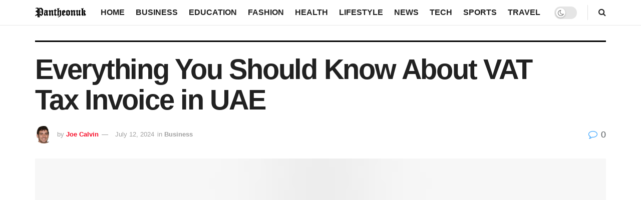

--- FILE ---
content_type: text/html; charset=UTF-8
request_url: https://pantheonuk.org/everything-you-should-know-about-vat-tax-invoice-in-uae/
body_size: 20479
content:
<!doctype html>
<!--[if lt IE 7]><html class="no-js lt-ie9 lt-ie8 lt-ie7" lang="en-US" prefix="og: https://ogp.me/ns#"> <![endif]-->
<!--[if IE 7]><html class="no-js lt-ie9 lt-ie8" lang="en-US" prefix="og: https://ogp.me/ns#"> <![endif]-->
<!--[if IE 8]><html class="no-js lt-ie9" lang="en-US" prefix="og: https://ogp.me/ns#"> <![endif]-->
<!--[if IE 9]><html class="no-js lt-ie10" lang="en-US" prefix="og: https://ogp.me/ns#"> <![endif]-->
<!--[if gt IE 8]><!--><html class="no-js" lang="en-US" prefix="og: https://ogp.me/ns#"> <!--<![endif]--><head><script data-no-optimize="1">var litespeed_docref=sessionStorage.getItem("litespeed_docref");litespeed_docref&&(Object.defineProperty(document,"referrer",{get:function(){return litespeed_docref}}),sessionStorage.removeItem("litespeed_docref"));</script> <meta http-equiv="Content-Type" content="text/html; charset=UTF-8" /><meta name='viewport' content='width=device-width, initial-scale=1, user-scalable=yes' /><link rel="profile" href="http://gmpg.org/xfn/11" /><link rel="pingback" href="https://pantheonuk.org/xmlrpc.php" /><meta property="og:type" content="article"><meta property="og:title" content="Everything You Should Know About VAT Tax Invoice in UAE"><meta property="og:site_name" content="Pantheonuk.org"><meta property="og:description" content="Value-added tax is, to date, a complicated and complex system for the general public and business organizations in the United"><meta property="og:url" content="https://pantheonuk.org/everything-you-should-know-about-vat-tax-invoice-in-uae/"><meta property="og:locale" content="en_US"><meta property="og:image" content="https://pantheonuk.org/wp-content/uploads/2021/07/VAT-Tax.jpg"><meta property="og:image:height" content="400"><meta property="og:image:width" content="600"><meta property="article:published_time" content="2021-07-19T09:34:38+00:00"><meta property="article:modified_time" content="2024-07-12T15:33:07+00:00"><meta property="article:author" content="https://www.facebook.com/pranesh.ajit.5/"><meta property="article:section" content="Business"><meta name="twitter:card" content="summary_large_image"><meta name="twitter:title" content="Everything You Should Know About VAT Tax Invoice in UAE"><meta name="twitter:description" content="Value-added tax is, to date, a complicated and complex system for the general public and business organizations in the United"><meta name="twitter:url" content="https://pantheonuk.org/everything-you-should-know-about-vat-tax-invoice-in-uae/"><meta name="twitter:site" content="https://pantheonuk.org/"><meta name="twitter:image:src" content="https://pantheonuk.org/wp-content/uploads/2021/07/VAT-Tax.jpg"><meta name="twitter:image:width" content="600"><meta name="twitter:image:height" content="400"> <script type="litespeed/javascript">var jnews_ajax_url='/?ajax-request=jnews'</script> <script type="litespeed/javascript">window.jnews=window.jnews||{},window.jnews.library=window.jnews.library||{},window.jnews.library=function(){"use strict";var e=this;e.win=window,e.doc=document,e.noop=function(){},e.globalBody=e.doc.getElementsByTagName("body")[0],e.globalBody=e.globalBody?e.globalBody:e.doc,e.win.jnewsDataStorage=e.win.jnewsDataStorage||{_storage:new WeakMap,put:function(e,t,n){this._storage.has(e)||this._storage.set(e,new Map),this._storage.get(e).set(t,n)},get:function(e,t){return this._storage.get(e).get(t)},has:function(e,t){return this._storage.has(e)&&this._storage.get(e).has(t)},remove:function(e,t){var n=this._storage.get(e).delete(t);return 0===!this._storage.get(e).size&&this._storage.delete(e),n}},e.windowWidth=function(){return e.win.innerWidth||e.docEl.clientWidth||e.globalBody.clientWidth},e.windowHeight=function(){return e.win.innerHeight||e.docEl.clientHeight||e.globalBody.clientHeight},e.requestAnimationFrame=e.win.requestAnimationFrame||e.win.webkitRequestAnimationFrame||e.win.mozRequestAnimationFrame||e.win.msRequestAnimationFrame||window.oRequestAnimationFrame||function(e){return setTimeout(e,1e3/60)},e.cancelAnimationFrame=e.win.cancelAnimationFrame||e.win.webkitCancelAnimationFrame||e.win.webkitCancelRequestAnimationFrame||e.win.mozCancelAnimationFrame||e.win.msCancelRequestAnimationFrame||e.win.oCancelRequestAnimationFrame||function(e){clearTimeout(e)},e.classListSupport="classList"in document.createElement("_"),e.hasClass=e.classListSupport?function(e,t){return e.classList.contains(t)}:function(e,t){return e.className.indexOf(t)>=0},e.addClass=e.classListSupport?function(t,n){e.hasClass(t,n)||t.classList.add(n)}:function(t,n){e.hasClass(t,n)||(t.className+=" "+n)},e.removeClass=e.classListSupport?function(t,n){e.hasClass(t,n)&&t.classList.remove(n)}:function(t,n){e.hasClass(t,n)&&(t.className=t.className.replace(n,""))},e.objKeys=function(e){var t=[];for(var n in e)Object.prototype.hasOwnProperty.call(e,n)&&t.push(n);return t},e.isObjectSame=function(e,t){var n=!0;return JSON.stringify(e)!==JSON.stringify(t)&&(n=!1),n},e.extend=function(){for(var e,t,n,o=arguments[0]||{},i=1,a=arguments.length;i<a;i++)if(null!==(e=arguments[i]))for(t in e)o!==(n=e[t])&&void 0!==n&&(o[t]=n);return o},e.dataStorage=e.win.jnewsDataStorage,e.isVisible=function(e){return 0!==e.offsetWidth&&0!==e.offsetHeight||e.getBoundingClientRect().length},e.getHeight=function(e){return e.offsetHeight||e.clientHeight||e.getBoundingClientRect().height},e.getWidth=function(e){return e.offsetWidth||e.clientWidth||e.getBoundingClientRect().width},e.supportsPassive=!1;try{var t=Object.defineProperty({},"passive",{get:function(){e.supportsPassive=!0}});"createEvent"in e.doc?e.win.addEventListener("test",null,t):"fireEvent"in e.doc&&e.win.attachEvent("test",null)}catch(e){}e.passiveOption=!!e.supportsPassive&&{passive:!0},e.setStorage=function(e,t){e="jnews-"+e;var n={expired:Math.floor(((new Date).getTime()+432e5)/1e3)};t=Object.assign(n,t);localStorage.setItem(e,JSON.stringify(t))},e.getStorage=function(e){e="jnews-"+e;var t=localStorage.getItem(e);return null!==t&&0<t.length?JSON.parse(localStorage.getItem(e)):{}},e.expiredStorage=function(){var t,n="jnews-";for(var o in localStorage)o.indexOf(n)>-1&&"undefined"!==(t=e.getStorage(o.replace(n,""))).expired&&t.expired<Math.floor((new Date).getTime()/1e3)&&localStorage.removeItem(o)},e.addEvents=function(t,n,o){for(var i in n){var a=["touchstart","touchmove"].indexOf(i)>=0&&!o&&e.passiveOption;"createEvent"in e.doc?t.addEventListener(i,n[i],a):"fireEvent"in e.doc&&t.attachEvent("on"+i,n[i])}},e.removeEvents=function(t,n){for(var o in n)"createEvent"in e.doc?t.removeEventListener(o,n[o]):"fireEvent"in e.doc&&t.detachEvent("on"+o,n[o])},e.triggerEvents=function(t,n,o){var i;o=o||{detail:null};return"createEvent"in e.doc?(!(i=e.doc.createEvent("CustomEvent")||new CustomEvent(n)).initCustomEvent||i.initCustomEvent(n,!0,!1,o),void t.dispatchEvent(i)):"fireEvent"in e.doc?((i=e.doc.createEventObject()).eventType=n,void t.fireEvent("on"+i.eventType,i)):void 0},e.getParents=function(t,n){void 0===n&&(n=e.doc);for(var o=[],i=t.parentNode,a=!1;!a;)if(i){var r=i;r.querySelectorAll(n).length?a=!0:(o.push(r),i=r.parentNode)}else o=[],a=!0;return o},e.forEach=function(e,t,n){for(var o=0,i=e.length;o<i;o++)t.call(n,e[o],o)},e.getText=function(e){return e.innerText||e.textContent},e.setText=function(e,t){var n="object"==typeof t?t.innerText||t.textContent:t;e.innerText&&(e.innerText=n),e.textContent&&(e.textContent=n)},e.httpBuildQuery=function(t){return e.objKeys(t).reduce(function t(n){var o=arguments.length>1&&void 0!==arguments[1]?arguments[1]:null;return function(i,a){var r=n[a];a=encodeURIComponent(a);var s=o?"".concat(o,"[").concat(a,"]"):a;return null==r||"function"==typeof r?(i.push("".concat(s,"=")),i):["number","boolean","string"].includes(typeof r)?(i.push("".concat(s,"=").concat(encodeURIComponent(r))),i):(i.push(e.objKeys(r).reduce(t(r,s),[]).join("&")),i)}}(t),[]).join("&")},e.get=function(t,n,o,i){return o="function"==typeof o?o:e.noop,e.ajax("GET",t,n,o,i)},e.post=function(t,n,o,i){return o="function"==typeof o?o:e.noop,e.ajax("POST",t,n,o,i)},e.ajax=function(t,n,o,i,a){var r=new XMLHttpRequest,s=n,c=e.httpBuildQuery(o);if(t=-1!=["GET","POST"].indexOf(t)?t:"GET",r.open(t,s+("GET"==t?"?"+c:""),!0),"POST"==t&&r.setRequestHeader("Content-type","application/x-www-form-urlencoded"),r.setRequestHeader("X-Requested-With","XMLHttpRequest"),r.onreadystatechange=function(){4===r.readyState&&200<=r.status&&300>r.status&&"function"==typeof i&&i.call(void 0,r.response)},void 0!==a&&!a){return{xhr:r,send:function(){r.send("POST"==t?c:null)}}}return r.send("POST"==t?c:null),{xhr:r}},e.scrollTo=function(t,n,o){function i(e,t,n){this.start=this.position(),this.change=e-this.start,this.currentTime=0,this.increment=20,this.duration=void 0===n?500:n,this.callback=t,this.finish=!1,this.animateScroll()}return Math.easeInOutQuad=function(e,t,n,o){return(e/=o/2)<1?n/2*e*e+t:-n/2*(--e*(e-2)-1)+t},i.prototype.stop=function(){this.finish=!0},i.prototype.move=function(t){e.doc.documentElement.scrollTop=t,e.globalBody.parentNode.scrollTop=t,e.globalBody.scrollTop=t},i.prototype.position=function(){return e.doc.documentElement.scrollTop||e.globalBody.parentNode.scrollTop||e.globalBody.scrollTop},i.prototype.animateScroll=function(){this.currentTime+=this.increment;var t=Math.easeInOutQuad(this.currentTime,this.start,this.change,this.duration);this.move(t),this.currentTime<this.duration&&!this.finish?e.requestAnimationFrame.call(e.win,this.animateScroll.bind(this)):this.callback&&"function"==typeof this.callback&&this.callback()},new i(t,n,o)},e.unwrap=function(t){var n,o=t;e.forEach(t,(function(e,t){n?n+=e:n=e})),o.replaceWith(n)},e.performance={start:function(e){performance.mark(e+"Start")},stop:function(e){performance.mark(e+"End"),performance.measure(e,e+"Start",e+"End")}},e.fps=function(){var t=0,n=0,o=0;!function(){var i=t=0,a=0,r=0,s=document.getElementById("fpsTable"),c=function(t){void 0===document.getElementsByTagName("body")[0]?e.requestAnimationFrame.call(e.win,(function(){c(t)})):document.getElementsByTagName("body")[0].appendChild(t)};null===s&&((s=document.createElement("div")).style.position="fixed",s.style.top="120px",s.style.left="10px",s.style.width="100px",s.style.height="20px",s.style.border="1px solid black",s.style.fontSize="11px",s.style.zIndex="100000",s.style.backgroundColor="white",s.id="fpsTable",c(s));var l=function(){o++,n=Date.now(),(a=(o/(r=(n-t)/1e3)).toPrecision(2))!=i&&(i=a,s.innerHTML=i+"fps"),1<r&&(t=n,o=0),e.requestAnimationFrame.call(e.win,l)};l()}()},e.instr=function(e,t){for(var n=0;n<t.length;n++)if(-1!==e.toLowerCase().indexOf(t[n].toLowerCase()))return!0},e.winLoad=function(t,n){function o(o){if("complete"===e.doc.readyState||"interactive"===e.doc.readyState)return!o||n?setTimeout(t,n||1):t(o),1}o()||e.addEvents(e.win,{load:o})},e.docReady=function(t,n){function o(o){if("complete"===e.doc.readyState||"interactive"===e.doc.readyState)return!o||n?setTimeout(t,n||1):t(o),1}o()||e.addEvents(e.doc,{DOMContentLiteSpeedLoaded:o})},e.fireOnce=function(){e.docReady((function(){e.assets=e.assets||[],e.assets.length&&(e.boot(),e.load_assets())}),50)},e.boot=function(){e.length&&e.doc.querySelectorAll("style[media]").forEach((function(e){"not all"==e.getAttribute("media")&&e.removeAttribute("media")}))},e.create_js=function(t,n){var o=e.doc.createElement("script");switch(o.setAttribute("src",t),n){case"defer":o.setAttribute("defer",!0);break;case"async":o.setAttribute("async",!0);break;case"deferasync":o.setAttribute("defer",!0),o.setAttribute("async",!0)}e.globalBody.appendChild(o)},e.load_assets=function(){"object"==typeof e.assets&&e.forEach(e.assets.slice(0),(function(t,n){var o="";t.defer&&(o+="defer"),t.async&&(o+="async"),e.create_js(t.url,o);var i=e.assets.indexOf(t);i>-1&&e.assets.splice(i,1)})),e.assets=jnewsoption.au_scripts=window.jnewsads=[]},e.setCookie=function(e,t,n){var o="";if(n){var i=new Date;i.setTime(i.getTime()+24*n*60*60*1e3),o="; expires="+i.toUTCString()}document.cookie=e+"="+(t||"")+o+"; path=/"},e.getCookie=function(e){for(var t=e+"=",n=document.cookie.split(";"),o=0;o<n.length;o++){for(var i=n[o];" "==i.charAt(0);)i=i.substring(1,i.length);if(0==i.indexOf(t))return i.substring(t.length,i.length)}return null},e.eraseCookie=function(e){document.cookie=e+"=; Path=/; Expires=Thu, 01 Jan 1970 00:00:01 GMT;"},e.docReady((function(){e.globalBody=e.globalBody==e.doc?e.doc.getElementsByTagName("body")[0]:e.globalBody,e.globalBody=e.globalBody?e.globalBody:e.doc})),e.winLoad((function(){e.winLoad((function(){var t=!1;if(void 0!==window.jnewsadmin)if(void 0!==window.file_version_checker){var n=e.objKeys(window.file_version_checker);n.length?n.forEach((function(e){t||"10.0.4"===window.file_version_checker[e]||(t=!0)})):t=!0}else t=!0;t&&(window.jnewsHelper.getMessage(),window.jnewsHelper.getNotice())}),2500)}))},window.jnews.library=new window.jnews.library</script> <meta property="og:title" content="Everything You Should Know About VAT Tax Invoice in UAE"/><meta property="og:description" content="Value-added tax is, to date, a complicated and complex system for the general public and business organizations in the United Arab Emirates. The individuals do "/><meta property="og:url" content="/everything-you-should-know-about-vat-tax-invoice-in-uae/"/><meta property="og:image" content="https://pantheonuk.org/wp-content/uploads/2021/07/VAT-Tax.jpg"/><meta property="og:image:width" content="600" /><meta property="og:image:height" content="400" /><meta property="og:type" content="article"/><meta property="og:article:published_time" content="2021-07-19 09:34:38"/><meta property="og:article:modified_time" content="2024-07-12 15:33:07"/><meta name="twitter:card" content="summary"><meta name="twitter:title" content="Everything You Should Know About VAT Tax Invoice in UAE"/><meta name="twitter:description" content="Value-added tax is, to date, a complicated and complex system for the general public and business organizations in the United Arab Emirates. The individuals do "/><meta name="twitter:image" content="https://pantheonuk.org/wp-content/uploads/2021/07/VAT-Tax.jpg"/><meta name="author" content="Joe Calvin"/><title>Everything You Should Know About VAT Tax Invoice in UAE – Pantheonuk.org</title><meta name="description" content="Value-added tax is, to date, a complicated and complex system for the general public and business organizations in the United Arab Emirates. The individuals"/><meta name="robots" content="follow, index, max-snippet:-1, max-video-preview:-1, max-image-preview:large"/><link rel="canonical" href="https://pantheonuk.org/everything-you-should-know-about-vat-tax-invoice-in-uae/" /><meta property="og:locale" content="en_US" /><meta property="og:type" content="article" /><meta property="og:title" content="Everything You Should Know About VAT Tax Invoice in UAE – Pantheonuk.org" /><meta property="og:description" content="Value-added tax is, to date, a complicated and complex system for the general public and business organizations in the United Arab Emirates. The individuals" /><meta property="og:url" content="https://pantheonuk.org/everything-you-should-know-about-vat-tax-invoice-in-uae/" /><meta property="og:site_name" content="Pantheonuk.org" /><meta property="article:author" content="https://www.facebook.com/pranesh.ajit.5/" /><meta property="article:section" content="Business" /><meta property="og:updated_time" content="2024-07-12T15:33:07+00:00" /><meta property="og:image" content="https://pantheonuk.org/wp-content/uploads/2021/07/VAT-Tax.jpg" /><meta property="og:image:secure_url" content="https://pantheonuk.org/wp-content/uploads/2021/07/VAT-Tax.jpg" /><meta property="og:image:width" content="600" /><meta property="og:image:height" content="400" /><meta property="og:image:alt" content="Everything You Should Know About VAT Tax Invoice in UAE" /><meta property="og:image:type" content="image/jpeg" /><meta property="article:published_time" content="2021-07-19T09:34:38+00:00" /><meta property="article:modified_time" content="2024-07-12T15:33:07+00:00" /><meta name="twitter:card" content="summary_large_image" /><meta name="twitter:title" content="Everything You Should Know About VAT Tax Invoice in UAE – Pantheonuk.org" /><meta name="twitter:description" content="Value-added tax is, to date, a complicated and complex system for the general public and business organizations in the United Arab Emirates. The individuals" /><meta name="twitter:image" content="https://pantheonuk.org/wp-content/uploads/2021/07/VAT-Tax.jpg" /><meta name="twitter:label1" content="Written by" /><meta name="twitter:data1" content="Joe Calvin" /><meta name="twitter:label2" content="Time to read" /><meta name="twitter:data2" content="4 minutes" /> <script type="application/ld+json" class="rank-math-schema-pro">{"@context":"https://schema.org","@graph":[{"@type":["Organization","Person"],"@id":"https://pantheonuk.org/#person","name":"Pantheonuk.org","url":"https://pantheonuk.org"},{"@type":"WebSite","@id":"https://pantheonuk.org/#website","url":"https://pantheonuk.org","name":"Pantheonuk.org","publisher":{"@id":"https://pantheonuk.org/#person"},"inLanguage":"en-US"},{"@type":"ImageObject","@id":"https://pantheonuk.org/wp-content/uploads/2021/07/VAT-Tax.jpg","url":"https://pantheonuk.org/wp-content/uploads/2021/07/VAT-Tax.jpg","width":"600","height":"400","inLanguage":"en-US"},{"@type":"WebPage","@id":"https://pantheonuk.org/everything-you-should-know-about-vat-tax-invoice-in-uae/#webpage","url":"https://pantheonuk.org/everything-you-should-know-about-vat-tax-invoice-in-uae/","name":"Everything You Should Know About VAT Tax Invoice in UAE \u2013 Pantheonuk.org","datePublished":"2021-07-19T09:34:38+00:00","dateModified":"2024-07-12T15:33:07+00:00","isPartOf":{"@id":"https://pantheonuk.org/#website"},"primaryImageOfPage":{"@id":"https://pantheonuk.org/wp-content/uploads/2021/07/VAT-Tax.jpg"},"inLanguage":"en-US"},{"@type":"Person","@id":"https://pantheonuk.org/author/praneshbalaji/","name":"Joe Calvin","url":"https://pantheonuk.org/author/praneshbalaji/","image":{"@type":"ImageObject","@id":"https://pantheonuk.org/wp-content/litespeed/avatar/6aec6e7b5c053d67cb612fea675bcf6d.jpg?ver=1768744578","url":"https://pantheonuk.org/wp-content/litespeed/avatar/6aec6e7b5c053d67cb612fea675bcf6d.jpg?ver=1768744578","caption":"Joe Calvin","inLanguage":"en-US"},"sameAs":["https://pantheonuk.org/","https://www.facebook.com/pranesh.ajit.5/"]},{"@type":"BlogPosting","headline":"Everything You Should Know About VAT Tax Invoice in UAE \u2013 Pantheonuk.org","datePublished":"2021-07-19T09:34:38+00:00","dateModified":"2024-07-12T15:33:07+00:00","articleSection":"Business","author":{"@id":"https://pantheonuk.org/author/praneshbalaji/","name":"Joe Calvin"},"publisher":{"@id":"https://pantheonuk.org/#person"},"description":"Value-added tax is, to date, a complicated and complex system for the general public and business organizations in the United Arab Emirates. The individuals","name":"Everything You Should Know About VAT Tax Invoice in UAE \u2013 Pantheonuk.org","@id":"https://pantheonuk.org/everything-you-should-know-about-vat-tax-invoice-in-uae/#richSnippet","isPartOf":{"@id":"https://pantheonuk.org/everything-you-should-know-about-vat-tax-invoice-in-uae/#webpage"},"image":{"@id":"https://pantheonuk.org/wp-content/uploads/2021/07/VAT-Tax.jpg"},"inLanguage":"en-US","mainEntityOfPage":{"@id":"https://pantheonuk.org/everything-you-should-know-about-vat-tax-invoice-in-uae/#webpage"}}]}</script> <link rel='dns-prefetch' href='//fonts.googleapis.com' /><link rel='preconnect' href='https://fonts.gstatic.com' /><link rel="alternate" type="application/rss+xml" title="Pantheonuk.org &raquo; Feed" href="https://pantheonuk.org/feed/" /><link rel="alternate" title="oEmbed (JSON)" type="application/json+oembed" href="https://pantheonuk.org/wp-json/oembed/1.0/embed?url=https%3A%2F%2Fpantheonuk.org%2Feverything-you-should-know-about-vat-tax-invoice-in-uae%2F" /><link rel="alternate" title="oEmbed (XML)" type="text/xml+oembed" href="https://pantheonuk.org/wp-json/oembed/1.0/embed?url=https%3A%2F%2Fpantheonuk.org%2Feverything-you-should-know-about-vat-tax-invoice-in-uae%2F&#038;format=xml" /><link data-optimized="2" rel="stylesheet" href="https://pantheonuk.org/wp-content/litespeed/css/d68bd3d1688a2c2649c5c9436c4522c2.css?ver=69992" /> <script type="litespeed/javascript" data-src="https://pantheonuk.org/wp-includes/js/jquery/jquery.min.js" id="jquery-core-js"></script> <script></script><link rel="https://api.w.org/" href="https://pantheonuk.org/wp-json/" /><link rel="alternate" title="JSON" type="application/json" href="https://pantheonuk.org/wp-json/wp/v2/posts/8312" /><link rel="EditURI" type="application/rsd+xml" title="RSD" href="https://pantheonuk.org/xmlrpc.php?rsd" /><meta name="generator" content="WordPress 6.9" /><link rel='shortlink' href='https://pantheonuk.org/?p=8312' /><link rel="preload" as="image" href="https://pantheonuk.org/wp-content/uploads/2025/10/pexels-pixabay-267614.jpg" fetchpriority="high"><meta name="generator" content="Powered by WPBakery Page Builder - drag and drop page builder for WordPress."/><link rel="icon" href="https://pantheonuk.org/wp-content/uploads/2022/08/cropped-Pantheonuk-1-32x32.png" sizes="32x32" /><link rel="icon" href="https://pantheonuk.org/wp-content/uploads/2022/08/cropped-Pantheonuk-1-192x192.png" sizes="192x192" /><link rel="apple-touch-icon" href="https://pantheonuk.org/wp-content/uploads/2022/08/cropped-Pantheonuk-1-180x180.png" /><meta name="msapplication-TileImage" content="https://pantheonuk.org/wp-content/uploads/2022/08/cropped-Pantheonuk-1-270x270.png" />
<noscript><style>.wpb_animate_when_almost_visible { opacity: 1; }</style></noscript></head><body class="wp-singular post-template-default single single-post postid-8312 single-format-standard wp-embed-responsive wp-theme-jnews jeg_toggle_light jeg_single_tpl_3 jnews jsc_normal wpb-js-composer js-comp-ver-7.8 vc_responsive"><div class="jeg_ad jeg_ad_top jnews_header_top_ads"><div class='ads-wrapper  '></div></div><div class="jeg_viewport"><div class="jeg_header_wrapper"><div class="jeg_header_instagram_wrapper"></div><div class="jeg_header normal"><div class="jeg_bottombar jeg_navbar jeg_container jeg_navbar_wrapper  jeg_navbar_normal"><div class="container"><div class="jeg_nav_row"><div class="jeg_nav_col jeg_nav_left jeg_nav_grow"><div class="item_wrap jeg_nav_alignleft"><div class="jeg_nav_item jeg_logo jeg_desktop_logo"><div class="site-title">
<a href="https://pantheonuk.org/" aria-label="Visit Homepage" style="padding: 0px 0px 0px 0px;">
<img data-lazyloaded="1" src="[data-uri]" class='jeg_logo_img' data-src="https://pantheonuk.org/wp-content/uploads/2022/06/Pantheonuk.png"  alt="pantheonuk"data-light-src="https://pantheonuk.org/wp-content/uploads/2022/06/Pantheonuk.png" data-light-srcset="https://pantheonuk.org/wp-content/uploads/2022/06/Pantheonuk.png 1x,  2x" data-dark-src="https://pantheonuk.org/wp-content/uploads/2022/06/Pantheonuk.png" data-dark-srcset="https://pantheonuk.org/wp-content/uploads/2022/06/Pantheonuk.png 1x, https://pantheonuk.org/wp-content/uploads/2022/08/logo_dark@2x.png 2x"width="185" height="45">			</a></div></div></div></div><div class="jeg_nav_col jeg_nav_center jeg_nav_normal"><div class="item_wrap jeg_nav_aligncenter"><div class="jeg_nav_item jeg_main_menu_wrapper"><div class="jeg_mainmenu_wrap"><ul class="jeg_menu jeg_main_menu jeg_menu_style_1" data-animation="animate"><li id="menu-item-19404" class="menu-item menu-item-type-custom menu-item-object-custom menu-item-home menu-item-19404 bgnav" data-item-row="default" ><a href="https://pantheonuk.org/">Home</a></li><li id="menu-item-253" class="menu-item menu-item-type-taxonomy menu-item-object-category current-post-ancestor current-menu-parent current-post-parent menu-item-253 bgnav" data-item-row="default" ><a href="https://pantheonuk.org/category/business/">Business</a></li><li id="menu-item-254" class="menu-item menu-item-type-taxonomy menu-item-object-category menu-item-254 bgnav" data-item-row="default" ><a href="https://pantheonuk.org/category/education/">Education</a></li><li id="menu-item-255" class="menu-item menu-item-type-taxonomy menu-item-object-category menu-item-255 bgnav" data-item-row="default" ><a href="https://pantheonuk.org/category/fashion/">Fashion</a></li><li id="menu-item-257" class="menu-item menu-item-type-taxonomy menu-item-object-category menu-item-257 bgnav" data-item-row="default" ><a href="https://pantheonuk.org/category/health/">Health</a></li><li id="menu-item-260" class="menu-item menu-item-type-taxonomy menu-item-object-category menu-item-260 bgnav" data-item-row="default" ><a href="https://pantheonuk.org/category/lifestyle/">Lifestyle</a></li><li id="menu-item-261" class="menu-item menu-item-type-taxonomy menu-item-object-category menu-item-261 bgnav" data-item-row="default" ><a href="https://pantheonuk.org/category/news/">News</a></li><li id="menu-item-264" class="menu-item menu-item-type-taxonomy menu-item-object-category menu-item-264 bgnav" data-item-row="default" ><a href="https://pantheonuk.org/category/tech/">Tech</a></li><li id="menu-item-68505" class="menu-item menu-item-type-taxonomy menu-item-object-category menu-item-68505 bgnav" data-item-row="default" ><a href="https://pantheonuk.org/category/sports/">Sports</a></li><li id="menu-item-265" class="menu-item menu-item-type-taxonomy menu-item-object-category menu-item-265 bgnav" data-item-row="default" ><a href="https://pantheonuk.org/category/travel/">Travel</a></li></ul></div></div></div></div><div class="jeg_nav_col jeg_nav_right jeg_nav_grow"><div class="item_wrap jeg_nav_alignright"><div class="jeg_nav_item jeg_dark_mode">
<label class="dark_mode_switch">
<input aria-label="Dark mode toogle" type="checkbox" class="jeg_dark_mode_toggle" >
<span class="slider round"></span>
</label></div><div class="jeg_separator separator5"></div><div class="jeg_nav_item jeg_search_wrapper search_icon jeg_search_popup_expand">
<a href="#" class="jeg_search_toggle" aria-label="Search Button"><i class="fa fa-search"></i></a><form action="https://pantheonuk.org/" method="get" class="jeg_search_form" target="_top">
<input name="s" class="jeg_search_input" placeholder="Search..." type="text" value="" autocomplete="off">
<button aria-label="Search Button" type="submit" class="jeg_search_button btn"><i class="fa fa-search"></i></button></form><div class="jeg_search_result jeg_search_hide with_result"><div class="search-result-wrapper"></div><div class="search-link search-noresult">
No Result</div><div class="search-link search-all-button">
<i class="fa fa-search"></i> View All Result</div></div></div></div></div></div></div></div></div></div><div class="jeg_header_sticky"><div class="sticky_blankspace"></div><div class="jeg_header normal"><div class="jeg_container"><div data-mode="fixed" class="jeg_stickybar jeg_navbar jeg_navbar_wrapper jeg_navbar_normal jeg_navbar_shadow jeg_navbar_normal"><div class="container"><div class="jeg_nav_row"><div class="jeg_nav_col jeg_nav_left jeg_nav_grow"><div class="item_wrap jeg_nav_alignleft"><div class="jeg_nav_item jeg_logo"><div class="site-title">
<a href="https://pantheonuk.org/" aria-label="Visit Homepage">
<img data-lazyloaded="1" src="[data-uri]" class='jeg_logo_img' data-src="https://pantheonuk.org/wp-content/uploads/2022/08/Pantheonuk.png"  alt="Pantheonuk.org"data-light-src="https://pantheonuk.org/wp-content/uploads/2022/08/Pantheonuk.png" data-light-srcset="https://pantheonuk.org/wp-content/uploads/2022/08/Pantheonuk.png 1x,  2x" data-dark-src="https://pantheonuk.org/wp-content/uploads/2022/06/Pantheonuk.png" data-dark-srcset="https://pantheonuk.org/wp-content/uploads/2022/06/Pantheonuk.png 1x, https://pantheonuk.org/wp-content/uploads/2022/08/logo_dark@2x.png 2x"width="635" height="223">    	</a></div></div></div></div><div class="jeg_nav_col jeg_nav_center jeg_nav_normal"><div class="item_wrap jeg_nav_aligncenter"><div class="jeg_nav_item jeg_main_menu_wrapper"><div class="jeg_mainmenu_wrap"><ul class="jeg_menu jeg_main_menu jeg_menu_style_1" data-animation="animate"><li id="menu-item-19404" class="menu-item menu-item-type-custom menu-item-object-custom menu-item-home menu-item-19404 bgnav" data-item-row="default" ><a href="https://pantheonuk.org/">Home</a></li><li id="menu-item-253" class="menu-item menu-item-type-taxonomy menu-item-object-category current-post-ancestor current-menu-parent current-post-parent menu-item-253 bgnav" data-item-row="default" ><a href="https://pantheonuk.org/category/business/">Business</a></li><li id="menu-item-254" class="menu-item menu-item-type-taxonomy menu-item-object-category menu-item-254 bgnav" data-item-row="default" ><a href="https://pantheonuk.org/category/education/">Education</a></li><li id="menu-item-255" class="menu-item menu-item-type-taxonomy menu-item-object-category menu-item-255 bgnav" data-item-row="default" ><a href="https://pantheonuk.org/category/fashion/">Fashion</a></li><li id="menu-item-257" class="menu-item menu-item-type-taxonomy menu-item-object-category menu-item-257 bgnav" data-item-row="default" ><a href="https://pantheonuk.org/category/health/">Health</a></li><li id="menu-item-260" class="menu-item menu-item-type-taxonomy menu-item-object-category menu-item-260 bgnav" data-item-row="default" ><a href="https://pantheonuk.org/category/lifestyle/">Lifestyle</a></li><li id="menu-item-261" class="menu-item menu-item-type-taxonomy menu-item-object-category menu-item-261 bgnav" data-item-row="default" ><a href="https://pantheonuk.org/category/news/">News</a></li><li id="menu-item-264" class="menu-item menu-item-type-taxonomy menu-item-object-category menu-item-264 bgnav" data-item-row="default" ><a href="https://pantheonuk.org/category/tech/">Tech</a></li><li id="menu-item-68505" class="menu-item menu-item-type-taxonomy menu-item-object-category menu-item-68505 bgnav" data-item-row="default" ><a href="https://pantheonuk.org/category/sports/">Sports</a></li><li id="menu-item-265" class="menu-item menu-item-type-taxonomy menu-item-object-category menu-item-265 bgnav" data-item-row="default" ><a href="https://pantheonuk.org/category/travel/">Travel</a></li></ul></div></div></div></div><div class="jeg_nav_col jeg_nav_right jeg_nav_grow"><div class="item_wrap jeg_nav_alignright"><div class="jeg_separator separator5"></div><div class="jeg_nav_item jeg_search_wrapper search_icon jeg_search_popup_expand">
<a href="#" class="jeg_search_toggle" aria-label="Search Button"><i class="fa fa-search"></i></a><form action="https://pantheonuk.org/" method="get" class="jeg_search_form" target="_top">
<input name="s" class="jeg_search_input" placeholder="Search..." type="text" value="" autocomplete="off">
<button aria-label="Search Button" type="submit" class="jeg_search_button btn"><i class="fa fa-search"></i></button></form><div class="jeg_search_result jeg_search_hide with_result"><div class="search-result-wrapper"></div><div class="search-link search-noresult">
No Result</div><div class="search-link search-all-button">
<i class="fa fa-search"></i> View All Result</div></div></div></div></div></div></div></div></div></div></div><div class="jeg_navbar_mobile_wrapper"><div class="jeg_navbar_mobile" data-mode="fixed"><div class="jeg_mobile_bottombar jeg_mobile_midbar jeg_container normal"><div class="container"><div class="jeg_nav_row"><div class="jeg_nav_col jeg_nav_left jeg_nav_normal"><div class="item_wrap jeg_nav_alignleft"><div class="jeg_nav_item">
<a href="#" aria-label="Show Menu" class="toggle_btn jeg_mobile_toggle"><i class="fa fa-bars"></i></a></div></div></div><div class="jeg_nav_col jeg_nav_center jeg_nav_grow"><div class="item_wrap jeg_nav_aligncenter"><div class="jeg_nav_item jeg_mobile_logo"><div class="site-title">
<a href="https://pantheonuk.org/" aria-label="Visit Homepage">
<img data-lazyloaded="1" src="[data-uri]" class='jeg_logo_img' data-src="https://pantheonuk.org/wp-content/uploads/2022/08/Pantheonuk.png" data-srcset="https://pantheonuk.org/wp-content/uploads/2022/08/Pantheonuk.png 1x, https://pantheonuk.org/wp-content/uploads/2022/08/Pantheonuk.png 2x" alt="Pantheonuk.org"data-light-src="https://pantheonuk.org/wp-content/uploads/2022/08/Pantheonuk.png" data-light-srcset="https://pantheonuk.org/wp-content/uploads/2022/08/Pantheonuk.png 1x, https://pantheonuk.org/wp-content/uploads/2022/08/Pantheonuk.png 2x" data-dark-src="https://pantheonuk.org/wp-content/uploads/2022/08/logo_dark.png" data-dark-srcset="https://pantheonuk.org/wp-content/uploads/2022/08/logo_dark.png 1x, https://pantheonuk.org/wp-content/uploads/2022/08/logo_dark@2x.png 2x"width="635" height="223">			</a></div></div></div></div><div class="jeg_nav_col jeg_nav_right jeg_nav_normal"><div class="item_wrap jeg_nav_alignright"><div class="jeg_nav_item jeg_search_wrapper jeg_search_popup_expand">
<a href="#" aria-label="Search Button" class="jeg_search_toggle"><i class="fa fa-search"></i></a><form action="https://pantheonuk.org/" method="get" class="jeg_search_form" target="_top">
<input name="s" class="jeg_search_input" placeholder="Search..." type="text" value="" autocomplete="off">
<button aria-label="Search Button" type="submit" class="jeg_search_button btn"><i class="fa fa-search"></i></button></form><div class="jeg_search_result jeg_search_hide with_result"><div class="search-result-wrapper"></div><div class="search-link search-noresult">
No Result</div><div class="search-link search-all-button">
<i class="fa fa-search"></i> View All Result</div></div></div></div></div></div></div></div></div><div class="sticky_blankspace" style="height: 60px;"></div></div><div class="jeg_ad jeg_ad_top jnews_header_bottom_ads"><div class='ads-wrapper  '></div></div><div class="post-wrapper"><div class="post-wrap" ><div class="jeg_main "><div class="jeg_container"><div class="jeg_content jeg_singlepage"><div class="container"><div class="jeg_ad jeg_article_top jnews_article_top_ads"><div class='ads-wrapper  '></div></div><div class="row"><div class="col-md-12"><div class="entry-header"><h1 class="jeg_post_title">Everything You Should Know About VAT Tax Invoice in UAE</h1><div class="jeg_meta_container"><div class="jeg_post_meta jeg_post_meta_1"><div class="meta_left"><div class="jeg_meta_author">
<img data-lazyloaded="1" src="[data-uri]" alt='Joe Calvin' data-src='https://pantheonuk.org/wp-content/litespeed/avatar/8593e580d891d0109e505dde8cc7350d.jpg?ver=1768744579' data-srcset='https://pantheonuk.org/wp-content/litespeed/avatar/41ae58c26bfdef95fdf5f57d39b1e977.jpg?ver=1768744579 2x' class='avatar avatar-80 photo' height='80' width='80' decoding='async'/>					<span class="meta_text">by</span>
<a href="https://pantheonuk.org/author/praneshbalaji/">Joe Calvin</a></div><div class="jeg_meta_date">
<a href="https://pantheonuk.org/everything-you-should-know-about-vat-tax-invoice-in-uae/">July 12, 2024</a></div><div class="jeg_meta_category">
<span><span class="meta_text">in</span>
<a href="https://pantheonuk.org/category/business/" rel="category tag">Business</a>				</span></div></div><div class="meta_right"><div class="jeg_meta_comment"><a href="https://pantheonuk.org/everything-you-should-know-about-vat-tax-invoice-in-uae/#respond"><i
class="fa fa-comment-o"></i> 0</a></div></div></div></div></div><div  class="jeg_featured featured_image "><a href="https://pantheonuk.org/wp-content/uploads/2021/07/VAT-Tax.jpg"><div class="thumbnail-container animate-lazy" style="padding-bottom:66.667%"><img width="600" height="400" src="https://pantheonuk.org/wp-content/themes/jnews/assets/img/jeg-empty.png" class="attachment-jnews-1140x570 size-jnews-1140x570 lazyload wp-post-image" alt="Everything You Should Know About VAT Tax Invoice in UAE" decoding="async" fetchpriority="high" sizes="(max-width: 600px) 100vw, 600px" data-src="https://pantheonuk.org/wp-content/uploads/2021/07/VAT-Tax.jpg" data-srcset="https://pantheonuk.org/wp-content/uploads/2021/07/VAT-Tax.jpg 600w, https://pantheonuk.org/wp-content/uploads/2021/07/VAT-Tax-300x200.jpg 300w" data-sizes="auto" data-expand="700" /></div></a></div><div class="jeg_share_top_container"></div></div></div><div class="row"><div class="jeg_main_content col-md-12"><div class="jeg_inner_content"><div class="jeg_ad jeg_article jnews_content_top_ads "><div class='ads-wrapper  '></div></div><div class="entry-content with-share"><div class="jeg_share_button share-float jeg_sticky_share clearfix share-monocrhome"><div class="jeg_share_float_container"><div class="jeg_sharelist">
<a href="http://www.facebook.com/sharer.php?u=https%3A%2F%2Fpantheonuk.org%2Feverything-you-should-know-about-vat-tax-invoice-in-uae%2F" rel='nofollow'  class="jeg_btn-facebook expanded"><i class="fa fa-facebook-official"></i><span>Share on Facebook</span></a><a href="https://twitter.com/intent/tweet?text=Everything%20You%20Should%20Know%20About%20VAT%20Tax%20Invoice%20in%20UAE&url=https%3A%2F%2Fpantheonuk.org%2Feverything-you-should-know-about-vat-tax-invoice-in-uae%2F" rel='nofollow'  class="jeg_btn-twitter expanded"><i class="fa fa-twitter"></i><span>Share on Twitter</span></a><a href="https://www.pinterest.com/pin/create/bookmarklet/?pinFave=1&url=https%3A%2F%2Fpantheonuk.org%2Feverything-you-should-know-about-vat-tax-invoice-in-uae%2F&media=https://pantheonuk.org/wp-content/uploads/2021/07/VAT-Tax.jpg&description=Everything%20You%20Should%20Know%20About%20VAT%20Tax%20Invoice%20in%20UAE" rel='nofollow'  class="jeg_btn-pinterest "><i class="fa fa-pinterest"></i></a><div class="share-secondary">
<a href="https://www.linkedin.com/shareArticle?url=https%3A%2F%2Fpantheonuk.org%2Feverything-you-should-know-about-vat-tax-invoice-in-uae%2F&title=Everything%20You%20Should%20Know%20About%20VAT%20Tax%20Invoice%20in%20UAE" rel='nofollow'  class="jeg_btn-linkedin "><i class="fa fa-linkedin"></i></a></div>
<a href="#" class="jeg_btn-toggle"><i class="fa fa-share"></i></a></div></div></div><div class="content-inner "><p>Value-added tax is, to date, a complicated and complex system for the general public and business organizations in the United Arab Emirates. The individuals do not have to register for value-added tax in the country, and only the business organizations exceeding the specified threshold are required to register for VAT and meet all the other requirements.</p><p>However, it does not mean that the general public is exempt from paying VAT. Value-added tax is imposed on goods and services. So, if an individual buys a product or service in which VAT is applicable, it will be included in the invoice, and the dealer or owner of that particular business will have the responsibility of paying VAT to the authorities. During the whole process, preparing a proper tax invoice is critical, which is often ignored.</p><p>Give a detailed read to this article to learn in detail about everything you should know about VAT tax invoices in the UAE.</p><h2>Top 6 Points to Consider About VAT Tax Invoice in UAE</h2><p>Here are some filing VAT tax invoices in not like filing any random invoice. The organization registered under value-added tax has to take special care of tax invoicing as they have to share the records with the authorities. If there is any issue with it, the business organization will be held accountable. So, it is only right to know your responsibility and fulfill it to the best of your knowledge in order to reap benefits instead of earning loss.</p><p>Here are some of the most critical points you must consider regarding value-added tax tax invoices in the United Arab Emirates.</p><h3>Tax Invoice Format</h3><p>The basic point to consider about value-added tax invoices in the UAE is the tax invoice format. The format of the tax invoice is not the same as a regular invoice. It should specifically mention “tax invoice” on the top. Without that, the tax invoice will not be considered credible. Many organizations consult services of the best vat consultancy in Dubai to avoid falling prey to such little mistakes.</p><h3>Major Requirements</h3><p>The next point to essentially consider for VAT tax invoices is fulfilling the major requirements. Following the proper format is one of the major requirements. Following the proper format is one of the major requirements, There are free invoice templates online which offer versions between VAT and non-VAT businesses. Apart from that, the tax invoice must contain the TRN number of the business organization to prove that it is registered for VAT. Moreover, it should mention the prices inclusive of VAT. Lastly, showing the specific VAT amount charged to the consumer must also be written on the invoice.</p><h3>Simplified Tax Invoice</h3><p>The next point you should be aware of regarding VAT tax invoices in the UAE is the <a href="https://www.zintego.com" target="_blank" rel="noopener">online invoice generator for freelancers</a>. The simplified tax invoice should mention the tax invoice, name, address, and TRN number of the business organization. In addition, the simplified tax invoice should mention the issuance date and the description of the supplied goods and services. In short, a simplified tax invoice should include all the basic requirements.</p><h3>Full Tax Invoices</h3><p>There is another type of VAT tax invoice that is termed full tax invoice, which the business organizations must know about and utilize when required. The full tax invoice is the one that contains the details of the name, address, and TRN of the recipient. Moreover, it includes a unique and sequential invoice number. Price per unit of the supplied goods or services is also mentioned on the full tax invoice. Lastly, if the consumer availed of any discount, that too will be mentioned on the invoice.</p><h3>Treatment of Tax Invoices in Foreign Currency</h3><p>Another critical point that business organizations must consider reading value-added tax invoices is the treatment of tax invoices in foreign currency. Receiving payments in foreign currencies is quite common in UAE due to the increased number of tourists and foreign nationals. The business organizations must mention the payable amount in AED on the tax invoice to avoid any misconception.</p><h3>Administrative Penalties for Violations</h3><p>The last and most important point that you must consider regarding value-added tax invoices in the UAE is the administrative penalties for violations. Incorrect filing of value-added tax invoices can be considered an attempt to evade or manipulate tax for which you can be held accountable. The business organizations found doing so will have to pay a fine of AED 5000. So, if you have any concerns or confusion, hire the service of the VAT experts to take care of the matters on your behalf, instead of committing mistakes and earning penalties.<br />
Recheck the tax invoices and fulfill your responsibility!</p><p>Business organizations are liable to fulfill all the conditions and requirements of the federal taxation authority. If you have any confusion about VAT, get in touch with professionals and make sure to comply with all the legal requirements to avoid negative repercussions.</p></div></div><div class="jeg_share_bottom_container"></div><div class="jeg_ad jeg_article jnews_content_bottom_ads "><div class='ads-wrapper  '></div></div><div class="jnews_prev_next_container"></div><div class="jnews_author_box_container "></div><div class="jnews_related_post_container"><div  class="jeg_postblock_23 jeg_postblock jeg_module_hook jeg_pagination_disable jeg_col_3o3 jnews_module_8312_0_69706650679af   " data-unique="jnews_module_8312_0_69706650679af"><div class="jeg_block_heading jeg_block_heading_9 jeg_subcat_right"><h3 class="jeg_block_title"><span>Related<strong> Posts</strong></span></h3></div><div class="jeg_block_container"><div class="jeg_posts_wrap"><div class="jeg_posts jeg_load_more_flag"><article class="jeg_post jeg_pl_md_1 format-standard"><div class="jeg_thumb">
<a href="https://pantheonuk.org/the-ghost-in-the-payroll-auditing-the-hidden-hours-that-manual-sheets-miss/" aria-label="Read article: The Ghost in the Payroll: Auditing the Hidden Hours That Manual Sheets Miss"><div class="thumbnail-container animate-lazy  size-715 "><img width="341" height="250" src="https://pantheonuk.org/wp-content/themes/jnews/assets/img/jeg-empty.png" class="attachment-jnews-350x250 size-jnews-350x250 lazyload wp-post-image" alt="Trends that will Shape the Future of Payroll Management" decoding="async" sizes="(max-width: 341px) 100vw, 341px" data-src="https://pantheonuk.org/wp-content/uploads/2020/11/payroll_management_in_2019_5c754e2a440f9.jpg" data-srcset="https://pantheonuk.org/wp-content/uploads/2020/11/payroll_management_in_2019_5c754e2a440f9.jpg 786w, https://pantheonuk.org/wp-content/uploads/2020/11/payroll_management_in_2019_5c754e2a440f9-300x220.jpg 300w, https://pantheonuk.org/wp-content/uploads/2020/11/payroll_management_in_2019_5c754e2a440f9-768x563.jpg 768w" data-sizes="auto" data-expand="700" /></div></a><div class="jeg_post_category">
<span><a href="https://pantheonuk.org/category/business/" class="category-business">Business</a></span></div></div><div class="jeg_postblock_content"><h3 class="jeg_post_title">
<a href="https://pantheonuk.org/the-ghost-in-the-payroll-auditing-the-hidden-hours-that-manual-sheets-miss/">The Ghost in the Payroll: Auditing the Hidden Hours That Manual Sheets Miss</a></h3><div class="jeg_post_excerpt"><p>You have a nagging feeling that your payroll numbers are higher than they should be. The hours on the...</p></div><div class="jeg_post_meta"><div class="jeg_meta_author"><span class="by">by</span> <a href="https://pantheonuk.org/author/cicerone/">admin</a></div><div class="jeg_meta_date"><a href="https://pantheonuk.org/the-ghost-in-the-payroll-auditing-the-hidden-hours-that-manual-sheets-miss/"><i class="fa fa-clock-o"></i> January 20, 2026</a></div></div></div></article><article class="jeg_post jeg_pl_md_1 format-standard"><div class="jeg_thumb">
<a href="https://pantheonuk.org/packaging-shipping-and-returns-the-new-frontline-of-brand-perception/" aria-label="Read article: Packaging, Shipping, and Returns: The New Frontline of Brand Perception"><div class="thumbnail-container animate-lazy  size-715 "><img width="350" height="250" src="https://pantheonuk.org/wp-content/themes/jnews/assets/img/jeg-empty.png" class="attachment-jnews-350x250 size-jnews-350x250 lazyload wp-post-image" alt="Packaging, Shipping, and Returns" decoding="async" sizes="(max-width: 350px) 100vw, 350px" data-src="https://pantheonuk.org/wp-content/uploads/2026/01/pexels-kampus-7857542-350x250.jpg" data-srcset="https://pantheonuk.org/wp-content/uploads/2026/01/pexels-kampus-7857542-350x250.jpg 350w, https://pantheonuk.org/wp-content/uploads/2026/01/pexels-kampus-7857542-120x86.jpg 120w, https://pantheonuk.org/wp-content/uploads/2026/01/pexels-kampus-7857542-750x536.jpg 750w, https://pantheonuk.org/wp-content/uploads/2026/01/pexels-kampus-7857542-1140x815.jpg 1140w" data-sizes="auto" data-expand="700" /></div></a><div class="jeg_post_category">
<span><a href="https://pantheonuk.org/category/business/" class="category-business">Business</a></span></div></div><div class="jeg_postblock_content"><h3 class="jeg_post_title">
<a href="https://pantheonuk.org/packaging-shipping-and-returns-the-new-frontline-of-brand-perception/">Packaging, Shipping, and Returns: The New Frontline of Brand Perception</a></h3><div class="jeg_post_excerpt"><p>In the age of e‑commerce, brand perception is no longer shaped solely by advertising campaigns or product design. Increasingly,...</p></div><div class="jeg_post_meta"><div class="jeg_meta_author"><span class="by">by</span> <a href="https://pantheonuk.org/author/daniel-sams/">Daniel Sams</a></div><div class="jeg_meta_date"><a href="https://pantheonuk.org/packaging-shipping-and-returns-the-new-frontline-of-brand-perception/"><i class="fa fa-clock-o"></i> January 20, 2026</a></div></div></div></article><article class="jeg_post jeg_pl_md_1 format-standard"><div class="jeg_thumb">
<a href="https://pantheonuk.org/bydfi-vs-binance-which-platform-offers-better-user-experience-for-us-traders/" aria-label="Read article: BYDFi vs Binance: Which Platform Offers Better User Experience for US Traders?"><div class="thumbnail-container animate-lazy  size-715 "><img width="350" height="250" src="https://pantheonuk.org/wp-content/themes/jnews/assets/img/jeg-empty.png" class="attachment-jnews-350x250 size-jnews-350x250 lazyload wp-post-image" alt="BYDFi vs Binance: Which Platform Offers Better User Experience for US Traders?" decoding="async" sizes="(max-width: 350px) 100vw, 350px" data-src="https://pantheonuk.org/wp-content/uploads/2026/01/image002-350x250.png" data-srcset="https://pantheonuk.org/wp-content/uploads/2026/01/image002-350x250.png 350w, https://pantheonuk.org/wp-content/uploads/2026/01/image002-120x86.png 120w" data-sizes="auto" data-expand="700" /></div></a><div class="jeg_post_category">
<span><a href="https://pantheonuk.org/category/business/" class="category-business">Business</a></span></div></div><div class="jeg_postblock_content"><h3 class="jeg_post_title">
<a href="https://pantheonuk.org/bydfi-vs-binance-which-platform-offers-better-user-experience-for-us-traders/">BYDFi vs Binance: Which Platform Offers Better User Experience for US Traders?</a></h3><div class="jeg_post_excerpt"><p>The US crypto market is evolving rapidly, and traders today demand more than just basic buy-and-sell functionality. They want...</p></div><div class="jeg_post_meta"><div class="jeg_meta_author"><span class="by">by</span> <a href="https://pantheonuk.org/author/cicerone/">admin</a></div><div class="jeg_meta_date"><a href="https://pantheonuk.org/bydfi-vs-binance-which-platform-offers-better-user-experience-for-us-traders/"><i class="fa fa-clock-o"></i> January 19, 2026</a></div></div></div></article><article class="jeg_post jeg_pl_md_1 format-standard"><div class="jeg_thumb">
<a href="https://pantheonuk.org/a-practical-2026-checklist-for-hiring-freelancers-without-wasting-budget/" aria-label="Read article: A Practical 2026 Checklist for Hiring Freelancers Without Wasting Budget"><div class="thumbnail-container animate-lazy  size-715 "><img width="350" height="250" src="https://pantheonuk.org/wp-content/themes/jnews/assets/img/jeg-empty.png" class="attachment-jnews-350x250 size-jnews-350x250 lazyload wp-post-image" alt="7 Online Jobs for Students with Basic Requirements" decoding="async" sizes="(max-width: 350px) 100vw, 350px" data-src="https://pantheonuk.org/wp-content/uploads/2023/04/Version-2-Online-Jobs-for-students-350x250.jpg" data-srcset="https://pantheonuk.org/wp-content/uploads/2023/04/Version-2-Online-Jobs-for-students-350x250.jpg 350w, https://pantheonuk.org/wp-content/uploads/2023/04/Version-2-Online-Jobs-for-students-120x86.jpg 120w, https://pantheonuk.org/wp-content/uploads/2023/04/Version-2-Online-Jobs-for-students-750x536.jpg 750w, https://pantheonuk.org/wp-content/uploads/2023/04/Version-2-Online-Jobs-for-students-1140x815.jpg 1140w" data-sizes="auto" data-expand="700" /></div></a><div class="jeg_post_category">
<span><a href="https://pantheonuk.org/category/business/" class="category-business">Business</a></span></div></div><div class="jeg_postblock_content"><h3 class="jeg_post_title">
<a href="https://pantheonuk.org/a-practical-2026-checklist-for-hiring-freelancers-without-wasting-budget/">A Practical 2026 Checklist for Hiring Freelancers Without Wasting Budget</a></h3><div class="jeg_post_excerpt"><p>The freelance economy is no longer a “nice to have” for businesses. It is a standard way to access...</p></div><div class="jeg_post_meta"><div class="jeg_meta_author"><span class="by">by</span> <a href="https://pantheonuk.org/author/cicerone/">admin</a></div><div class="jeg_meta_date"><a href="https://pantheonuk.org/a-practical-2026-checklist-for-hiring-freelancers-without-wasting-budget/"><i class="fa fa-clock-o"></i> January 17, 2026</a></div></div></div></article></div></div><div class='module-overlay'><div class='preloader_type preloader_dot'><div class="module-preloader jeg_preloader dot">
<span></span><span></span><span></span></div><div class="module-preloader jeg_preloader circle"><div class="jnews_preloader_circle_outer"><div class="jnews_preloader_circle_inner"></div></div></div><div class="module-preloader jeg_preloader square"><div class="jeg_square"><div class="jeg_square_inner"></div></div></div></div></div></div><div class="jeg_block_navigation"><div class='navigation_overlay'><div class='module-preloader jeg_preloader'><span></span><span></span><span></span></div></div></div> <script type="litespeed/javascript">var jnews_module_8312_0_69706650679af={"header_icon":"","first_title":"Related","second_title":" Posts","url":"","header_type":"heading_9","header_background":"","header_secondary_background":"","header_text_color":"","header_line_color":"","header_accent_color":"","header_filter_category":"","header_filter_author":"","header_filter_tag":"","header_filter_text":"All","sticky_post":!1,"post_type":"post","content_type":"all","sponsor":!1,"number_post":"4","post_offset":0,"unique_content":"disable","include_post":"","included_only":!1,"exclude_post":8312,"include_category":"5","exclude_category":"","include_author":"","include_tag":"","exclude_tag":"","sort_by":"latest","date_format":"default","date_format_custom":"Y\/m\/d","excerpt_length":"19","excerpt_ellipsis":"...","force_normal_image_load":"","main_custom_image_size":"default","pagination_mode":"disable","pagination_nextprev_showtext":"","pagination_number_post":"4","pagination_scroll_limit":"3","boxed":"","boxed_shadow":"","el_id":"","el_class":"","scheme":"","column_width":"auto","title_color":"","accent_color":"","alt_color":"","excerpt_color":"","css":"","paged":1,"column_class":"jeg_col_3o3","class":"jnews_block_23"}</script> </div></div><div class="jnews_popup_post_container"><section class="jeg_popup_post">
<span class="caption">Next Post</span><div class="jeg_popup_content"><div class="jeg_thumb">
<a href="https://pantheonuk.org/a-sneak-peek-into-the-much-awaited-google-page-experience-update/"><div class="thumbnail-container animate-lazy  size-1000 "><img width="75" height="39" src="https://pantheonuk.org/wp-content/themes/jnews/assets/img/jeg-empty.png" class="attachment-jnews-75x75 size-jnews-75x75 lazyload wp-post-image" alt="https://ezranking.s3.eu-west-2.amazonaws.com/blog/wp-content/uploads/2021/05/27061024/Google-Page-Experience-Update.jpg" decoding="async" sizes="(max-width: 75px) 100vw, 75px" data-src="https://pantheonuk.org/wp-content/uploads/2021/07/Google-Page-Experience-Update.jpg" data-srcset="https://pantheonuk.org/wp-content/uploads/2021/07/Google-Page-Experience-Update.jpg 1000w, https://pantheonuk.org/wp-content/uploads/2021/07/Google-Page-Experience-Update-300x155.jpg 300w, https://pantheonuk.org/wp-content/uploads/2021/07/Google-Page-Experience-Update-768x396.jpg 768w" data-sizes="auto" data-expand="700" /></div>                    </a></div><h3 class="post-title">
<a href="https://pantheonuk.org/a-sneak-peek-into-the-much-awaited-google-page-experience-update/">
A sneak peek into the much awaited Google Page Experience update                    </a></h3></div>
<a href="#" class="jeg_popup_close"><i class="fa fa-close"></i></a></section></div><div class="jnews_comment_container"></div></div></div><div class="jeg_sidebar  jeg_sticky_sidebar col-md-4"><div class="jegStickyHolder"><div class="theiaStickySidebar"></div></div></div></div><div class="jeg_ad jeg_article jnews_article_bottom_ads"><div class='ads-wrapper  '></div></div></div></div></div></div><div id="post-body-class" class="wp-singular post-template-default single single-post postid-8312 single-format-standard wp-embed-responsive wp-theme-jnews jeg_toggle_light jeg_single_tpl_3 jnews jsc_normal wpb-js-composer js-comp-ver-7.8 vc_responsive"></div></div><div class="post-ajax-overlay"><div class="preloader_type preloader_dot"><div class="newsfeed_preloader jeg_preloader dot">
<span></span><span></span><span></span></div><div class="newsfeed_preloader jeg_preloader circle"><div class="jnews_preloader_circle_outer"><div class="jnews_preloader_circle_inner"></div></div></div><div class="newsfeed_preloader jeg_preloader square"><div class="jeg_square"><div class="jeg_square_inner"></div></div></div></div></div></div><div class="footer-holder" id="footer" data-id="footer"><div class="jeg_footer jeg_footer_custom"><div class="jeg_container"><div class="jeg_content"><div class="jeg_vc_content"><div data-vc-full-width="true" data-vc-full-width-init="false" class="row vc_row wpb_row vc_row-fluid vc_custom_1560500542429 vc_row-has-fill jnews_697066506d7de footer_dark"><div class="jeg-vc-wrapper"><div class="wpb_column jeg_column vc_column_container vc_col-sm-8 vc_custom_1563777667323"><div class="jeg_wrapper wpb_wrapper"><div class="jeg_about ">
<a class="footer_logo" href="https://pantheonuk.org/">
<img class='lazyload'
src="https://pantheonuk.org/wp-content/themes/jnews/assets/img/jeg-empty.png" data-src="https://pantheonuk.org/wp-content/uploads/2022/06/Pantheonuk.png"  data-srcset="https://pantheonuk.org/wp-content/uploads/2022/06/Pantheonuk.png 1x, https://pantheonuk.org/wp-content/uploads/2022/08/logo_dark@2x.png 2x" alt="Pantheonuk.org"  data-light-src="https://pantheonuk.org/wp-content/uploads/2022/06/Pantheonuk.png"  data-light-srcset="https://pantheonuk.org/wp-content/uploads/2022/06/Pantheonuk.png 1x, https://pantheonuk.org/wp-content/uploads/2022/08/logo_dark@2x.png 2x"  data-dark-src="https://pantheonuk.org/wp-content/uploads/2022/06/Pantheonuk.png"  data-dark-srcset="https://pantheonuk.org/wp-content/uploads/2022/06/Pantheonuk.png 1x, https://pantheonuk.org/wp-content/themes/jnews/assets/img/logo_darkmode@2x.png 2x"                         data-pin-no-hover="true">
</a><p><br>Pantheonuk.org provides a informative articles about the topics of Business, Tech, Lifestyle, Health, Education, News and Travel. It's UK based blogging sites which covers various topics too.<br></p></div><div class="vc_empty_space"   style="height: 30px"><span class="vc_empty_space_inner"></span></div></div></div><div class="wpb_column jeg_column vc_column_container vc_col-sm-4"><div class="jeg_wrapper wpb_wrapper"><div  class="vc_wp_custommenu wpb_content_element"><div class="widget widget_nav_menu"><div class="menu-footer-menu_old-container"><ul id="menu-footer-menu_old" class="menu"><li id="menu-item-19403" class="menu-item menu-item-type-custom menu-item-object-custom menu-item-19403"><a>Home</a></li><li id="menu-item-65" class="menu-item menu-item-type-post_type menu-item-object-page menu-item-65"><a href="https://pantheonuk.org/about-us-pantheonuk/">About</a></li><li id="menu-item-110" class="menu-item menu-item-type-post_type menu-item-object-page menu-item-110"><a href="https://pantheonuk.org/contact/">Contact</a></li></ul></div></div></div></div></div><div class="wpb_column jeg_column vc_column_container vc_col-sm-12 vc_hidden-lg vc_hidden-md vc_hidden-sm"><div class="jeg_wrapper wpb_wrapper"><div class="vc_empty_space"   style="height: 30px"><span class="vc_empty_space_inner"></span></div></div></div><div class="wpb_column jeg_column vc_column_container vc_col-sm-12"><div class="jeg_wrapper wpb_wrapper"><div class="wpb_text_column wpb_content_element" ><div class="wpb_wrapper"></div></div></div></div><div class="wpb_column jeg_column vc_column_container vc_col-sm-12 vc_hidden-lg vc_hidden-md vc_hidden-sm"><div class="jeg_wrapper wpb_wrapper"><div class="vc_empty_space"   style="height: 30px"><span class="vc_empty_space_inner"></span></div></div></div><div class="wpb_column jeg_column vc_column_container vc_col-sm-12"><div class="jeg_wrapper wpb_wrapper"><div class="wpb_text_column wpb_content_element" ><div class="wpb_wrapper"><p>© 2022 pantheonuk.org</p></div></div></div></div></div></div><div class="vc_row-full-width vc_clearfix"></div></div></div></div></div></div><div class="jscroll-to-top desktop">
<a href="#back-to-top" class="jscroll-to-top_link"><i class="fa fa-angle-up"></i></a></div></div> <script type="litespeed/javascript">var jfla=["view_counter"]</script><script type="speculationrules">{"prefetch":[{"source":"document","where":{"and":[{"href_matches":"/*"},{"not":{"href_matches":["/wp-*.php","/wp-admin/*","/wp-content/uploads/*","/wp-content/*","/wp-content/plugins/*","/wp-content/themes/jnews/*","/*\\?(.+)"]}},{"not":{"selector_matches":"a[rel~=\"nofollow\"]"}},{"not":{"selector_matches":".no-prefetch, .no-prefetch a"}}]},"eagerness":"conservative"}]}</script> <div id="selectShareContainer"><div class="selectShare-inner"><div class="select_share jeg_share_button">
<button class="select-share-button jeg_btn-facebook" data-url="http://www.facebook.com/sharer.php?u=[url]&quote=[selected_text]" data-post-url="https%3A%2F%2Fpantheonuk.org%2Feverything-you-should-know-about-vat-tax-invoice-in-uae%2F" data-image-url="" data-title="Everything%20You%20Should%20Know%20About%20VAT%20Tax%20Invoice%20in%20UAE" ><i class="fa fa-facebook-official"></i></a><button class="select-share-button jeg_btn-twitter" data-url="https://twitter.com/intent/tweet?text=[selected_text]&url=[url]" data-post-url="https%3A%2F%2Fpantheonuk.org%2Feverything-you-should-know-about-vat-tax-invoice-in-uae%2F" data-image-url="" data-title="Everything%20You%20Should%20Know%20About%20VAT%20Tax%20Invoice%20in%20UAE" ><i class="fa fa-twitter"></i></a></div><div class="selectShare-arrowClip"><div class="selectShare-arrow"></div></div></div></div><div id="jeg_off_canvas" class="dark">
<a href="#" class="jeg_menu_close"><i class="jegicon-cross"></i></a><div class="jeg_bg_overlay"></div><div class="jeg_mobile_wrapper"><div class="nav_wrap"><div class="item_main"><div class="jeg_aside_item jeg_search_wrapper jeg_search_no_expand round">
<a href="#" aria-label="Search Button" class="jeg_search_toggle"><i class="fa fa-search"></i></a><form action="https://pantheonuk.org/" method="get" class="jeg_search_form" target="_top">
<input name="s" class="jeg_search_input" placeholder="Search..." type="text" value="" autocomplete="off">
<button aria-label="Search Button" type="submit" class="jeg_search_button btn"><i class="fa fa-search"></i></button></form><div class="jeg_search_result jeg_search_hide with_result"><div class="search-result-wrapper"></div><div class="search-link search-noresult">
No Result</div><div class="search-link search-all-button">
<i class="fa fa-search"></i> View All Result</div></div></div><div class="jeg_aside_item"><ul class="jeg_mobile_menu sf-js-hover"><li class="menu-item menu-item-type-custom menu-item-object-custom menu-item-home menu-item-19404"><a href="https://pantheonuk.org/">Home</a></li><li class="menu-item menu-item-type-taxonomy menu-item-object-category current-post-ancestor current-menu-parent current-post-parent menu-item-253"><a href="https://pantheonuk.org/category/business/">Business</a></li><li class="menu-item menu-item-type-taxonomy menu-item-object-category menu-item-254"><a href="https://pantheonuk.org/category/education/">Education</a></li><li class="menu-item menu-item-type-taxonomy menu-item-object-category menu-item-255"><a href="https://pantheonuk.org/category/fashion/">Fashion</a></li><li class="menu-item menu-item-type-taxonomy menu-item-object-category menu-item-257"><a href="https://pantheonuk.org/category/health/">Health</a></li><li class="menu-item menu-item-type-taxonomy menu-item-object-category menu-item-260"><a href="https://pantheonuk.org/category/lifestyle/">Lifestyle</a></li><li class="menu-item menu-item-type-taxonomy menu-item-object-category menu-item-261"><a href="https://pantheonuk.org/category/news/">News</a></li><li class="menu-item menu-item-type-taxonomy menu-item-object-category menu-item-264"><a href="https://pantheonuk.org/category/tech/">Tech</a></li><li class="menu-item menu-item-type-taxonomy menu-item-object-category menu-item-68505"><a href="https://pantheonuk.org/category/sports/">Sports</a></li><li class="menu-item menu-item-type-taxonomy menu-item-object-category menu-item-265"><a href="https://pantheonuk.org/category/travel/">Travel</a></li></ul></div></div><div class="item_bottom"><div class="jeg_aside_item socials_widget nobg">
<a href="https://www.facebook.com/jegtheme/" target='_blank' rel='external noopener nofollow'  aria-label="Find us on Facebook" class="jeg_facebook"><i class="fa fa-facebook"></i> </a><a href="https://twitter.com/jegtheme" target='_blank' rel='external noopener nofollow'  aria-label="Find us on Twitter" class="jeg_twitter"><i class="fa fa-twitter"><span class="jeg-icon icon-twitter"><svg xmlns="http://www.w3.org/2000/svg" height="1em" viewBox="0 0 512 512"><path d="M389.2 48h70.6L305.6 224.2 487 464H345L233.7 318.6 106.5 464H35.8L200.7 275.5 26.8 48H172.4L272.9 180.9 389.2 48zM364.4 421.8h39.1L151.1 88h-42L364.4 421.8z"/></svg></span></i> </a><a href="https://instagram.com/jegtheme" target='_blank' rel='external noopener nofollow'  aria-label="Find us on Instagram" class="jeg_instagram"><i class="fa fa-instagram"></i> </a></div><div class="jeg_aside_item jeg_aside_copyright"><p>© 2022 <a href="https://pantheonuk.org/" title="pantheonuk">pantheonuk</a></p></div></div></div></div></div><div class="jeg_read_progress_wrapper"></div><script type="text/html" id="wpb-modifications">window.wpbCustomElement = 1;</script> <script id="jnews-frontend-js-extra" type="litespeed/javascript">var jnewsoption={"login_reload":"https://pantheonuk.org/everything-you-should-know-about-vat-tax-invoice-in-uae","popup_script":"magnific","single_gallery":"","ismobile":"","isie":"","sidefeed_ajax":"","language":"en_US","module_prefix":"jnews_module_ajax_","live_search":"1","postid":"8312","isblog":"1","admin_bar":"0","follow_video":"","follow_position":"top_right","rtl":"0","gif":"","lang":{"invalid_recaptcha":"Invalid Recaptcha!","empty_username":"Please enter your username!","empty_email":"Please enter your email!","empty_password":"Please enter your password!"},"recaptcha":"0","site_slug":"/","site_domain":"pantheonuk.org","zoom_button":"0","dm_cookie_time":"0"}</script> <script type="text/javascript" src="https://pantheonuk.org/wp-content/plugins/litespeed-cache/assets/js/instant_click.min.js" id="litespeed-cache-js" defer="defer" data-wp-strategy="defer"></script> <script id="wp-statistics-tracker-js-extra" type="litespeed/javascript">var WP_Statistics_Tracker_Object={"requestUrl":"https://pantheonuk.org/wp-json/wp-statistics/v2","ajaxUrl":"https://pantheonuk.org/wp-admin/admin-ajax.php","hitParams":{"wp_statistics_hit":1,"source_type":"post","source_id":8312,"search_query":"","signature":"a0b835199f404296557323e996c1d31c","endpoint":"hit"},"option":{"dntEnabled":!1,"bypassAdBlockers":!1,"consentIntegration":{"name":null,"status":[]},"isPreview":!1,"userOnline":!1,"trackAnonymously":!1,"isWpConsentApiActive":!1,"consentLevel":"disabled"},"isLegacyEventLoaded":"","customEventAjaxUrl":"https://pantheonuk.org/wp-admin/admin-ajax.php?action=wp_statistics_custom_event&nonce=276196835a","onlineParams":{"wp_statistics_hit":1,"source_type":"post","source_id":8312,"search_query":"","signature":"a0b835199f404296557323e996c1d31c","action":"wp_statistics_online_check"},"jsCheckTime":"60000"}</script> <script id="jnews-select-share-js-extra" type="litespeed/javascript">var jnews_select_share={"is_customize_preview":""}</script> <script></script><script type="module">;/*! instant.page v5.1.1 - (C) 2019-2020 Alexandre Dieulot - https://instant.page/license */
let t,e;const n=new Set,o=document.createElement("link"),i=o.relList&&o.relList.supports&&o.relList.supports("prefetch")&&window.IntersectionObserver&&"isIntersecting"in IntersectionObserverEntry.prototype,s="instantAllowQueryString"in document.body.dataset,a="instantAllowExternalLinks"in document.body.dataset,r="instantWhitelist"in document.body.dataset,c="instantMousedownShortcut"in document.body.dataset,d=1111;let l=65,u=!1,f=!1,m=!1;if("instantIntensity"in document.body.dataset){const t=document.body.dataset.instantIntensity;if("mousedown"==t.substr(0,9))u=!0,"mousedown-only"==t&&(f=!0);else if("viewport"==t.substr(0,8))navigator.connection&&(navigator.connection.saveData||navigator.connection.effectiveType&&navigator.connection.effectiveType.includes("2g"))||("viewport"==t?document.documentElement.clientWidth*document.documentElement.clientHeight<45e4&&(m=!0):"viewport-all"==t&&(m=!0));else{const e=parseInt(t);isNaN(e)||(l=e)}}if(i){const n={capture:!0,passive:!0};if(f||document.addEventListener("touchstart",(function(t){e=performance.now();const n=t.target.closest("a");h(n)&&v(n.href)}),n),u?c||document.addEventListener("mousedown",(function(t){const e=t.target.closest("a");h(e)&&v(e.href)}),n):document.addEventListener("mouseover",(function(n){if(performance.now()-e<d)return;if(!("closest"in n.target))return;const o=n.target.closest("a");h(o)&&(o.addEventListener("mouseout",p,{passive:!0}),t=setTimeout((()=>{v(o.href),t=void 0}),l))}),n),c&&document.addEventListener("mousedown",(function(t){if(performance.now()-e<d)return;const n=t.target.closest("a");if(t.which>1||t.metaKey||t.ctrlKey)return;if(!n)return;n.addEventListener("click",(function(t){1337!=t.detail&&t.preventDefault()}),{capture:!0,passive:!1,once:!0});const o=new MouseEvent("click",{view:window,bubbles:!0,cancelable:!1,detail:1337});n.dispatchEvent(o)}),n),m){let t;(t=window.requestIdleCallback?t=>{requestIdleCallback(t,{timeout:1500})}:t=>{t()})((()=>{const t=new IntersectionObserver((e=>{e.forEach((e=>{if(e.isIntersecting){const n=e.target;t.unobserve(n),v(n.href)}}))}));document.querySelectorAll("a").forEach((e=>{h(e)&&t.observe(e)}))}))}}function p(e){e.relatedTarget&&e.target.closest("a")==e.relatedTarget.closest("a")||t&&(clearTimeout(t),t=void 0)}function h(t){if(t&&t.href&&(!r||"instant"in t.dataset)&&(a||t.origin==location.origin||"instant"in t.dataset)&&["http:","https:"].includes(t.protocol)&&("http:"!=t.protocol||"https:"!=location.protocol)&&(s||!t.search||"instant"in t.dataset)&&!(t.hash&&t.pathname+t.search==location.pathname+location.search||"noInstant"in t.dataset))return!0}function v(t){if(n.has(t))return;const e=document.createElement("link");e.rel="prefetch",e.href=t,document.head.appendChild(e),n.add(t)}</script><div class="jeg_ad jnews_mobile_sticky_ads "></div><script type="litespeed/javascript">!function(){"use strict";window.jnews=window.jnews||{},window.jnews.first_load=window.jnews.first_load||{},window.jnews.first_load=function(){var e=this,t=jnews.library,n="object"==typeof jnews&&"object"==typeof jnews.library;e.data=null,e.run_ajax=!0,e.run_loginregister=!0,e.clear=function(){e.run_ajax=!0,e.run_loginregister=!0,e.data=null},e.init=function(){n&&(t.globalBody.querySelectorAll(".jeg_popup_account").length&&jnews.loginregister&&e.run_loginregister&&(e.run_loginregister=!1,jnews.loginregister.init(),jnews.loginregister.hook_form()),jfla.length&&e.run_ajax&&(e.run_ajax=!1,e.do_ajax({action:"jnews_first_load_action",jnews_id:jnewsoption.postid,load_action:jfla})))},e.update_counter=function(){if(n){var o={total_view:t.globalBody.querySelectorAll(".jeg_share_stats .jeg_views_count .counts"),total_share:t.globalBody.querySelectorAll(".jeg_share_stats .jeg_share_count .counts"),total_comment:t.globalBody.querySelectorAll(".jeg_meta_comment a span")};t.forEach(Object.entries(e.data.counter),(function([e,n]){o[e].length&&t.forEach(o[e],(function(e,o){t.setText(e,n)}))}))}},e.do_ajax=function(o){if(n){var a=new XMLHttpRequest;a.onreadystatechange=function(){XMLHttpRequest.DONE===a.readyState&&200==a.status&&(e.data=JSON.parse(a.responseText),e.data.counter&&"object"==typeof e.data.counter&&e.update_counter())},a.open("POST",jnews_ajax_url,!0),a.setRequestHeader("Content-Type","application/x-www-form-urlencoded; charset=UTF-8"),a.send(t.httpBuildQuery(o))}}},window.jnews.first_load=new window.jnews.first_load,jnews.first_load.init()}()</script><script data-no-optimize="1">window.lazyLoadOptions=Object.assign({},{threshold:300},window.lazyLoadOptions||{});!function(t,e){"object"==typeof exports&&"undefined"!=typeof module?module.exports=e():"function"==typeof define&&define.amd?define(e):(t="undefined"!=typeof globalThis?globalThis:t||self).LazyLoad=e()}(this,function(){"use strict";function e(){return(e=Object.assign||function(t){for(var e=1;e<arguments.length;e++){var n,a=arguments[e];for(n in a)Object.prototype.hasOwnProperty.call(a,n)&&(t[n]=a[n])}return t}).apply(this,arguments)}function o(t){return e({},at,t)}function l(t,e){return t.getAttribute(gt+e)}function c(t){return l(t,vt)}function s(t,e){return function(t,e,n){e=gt+e;null!==n?t.setAttribute(e,n):t.removeAttribute(e)}(t,vt,e)}function i(t){return s(t,null),0}function r(t){return null===c(t)}function u(t){return c(t)===_t}function d(t,e,n,a){t&&(void 0===a?void 0===n?t(e):t(e,n):t(e,n,a))}function f(t,e){et?t.classList.add(e):t.className+=(t.className?" ":"")+e}function _(t,e){et?t.classList.remove(e):t.className=t.className.replace(new RegExp("(^|\\s+)"+e+"(\\s+|$)")," ").replace(/^\s+/,"").replace(/\s+$/,"")}function g(t){return t.llTempImage}function v(t,e){!e||(e=e._observer)&&e.unobserve(t)}function b(t,e){t&&(t.loadingCount+=e)}function p(t,e){t&&(t.toLoadCount=e)}function n(t){for(var e,n=[],a=0;e=t.children[a];a+=1)"SOURCE"===e.tagName&&n.push(e);return n}function h(t,e){(t=t.parentNode)&&"PICTURE"===t.tagName&&n(t).forEach(e)}function a(t,e){n(t).forEach(e)}function m(t){return!!t[lt]}function E(t){return t[lt]}function I(t){return delete t[lt]}function y(e,t){var n;m(e)||(n={},t.forEach(function(t){n[t]=e.getAttribute(t)}),e[lt]=n)}function L(a,t){var o;m(a)&&(o=E(a),t.forEach(function(t){var e,n;e=a,(t=o[n=t])?e.setAttribute(n,t):e.removeAttribute(n)}))}function k(t,e,n){f(t,e.class_loading),s(t,st),n&&(b(n,1),d(e.callback_loading,t,n))}function A(t,e,n){n&&t.setAttribute(e,n)}function O(t,e){A(t,rt,l(t,e.data_sizes)),A(t,it,l(t,e.data_srcset)),A(t,ot,l(t,e.data_src))}function w(t,e,n){var a=l(t,e.data_bg_multi),o=l(t,e.data_bg_multi_hidpi);(a=nt&&o?o:a)&&(t.style.backgroundImage=a,n=n,f(t=t,(e=e).class_applied),s(t,dt),n&&(e.unobserve_completed&&v(t,e),d(e.callback_applied,t,n)))}function x(t,e){!e||0<e.loadingCount||0<e.toLoadCount||d(t.callback_finish,e)}function M(t,e,n){t.addEventListener(e,n),t.llEvLisnrs[e]=n}function N(t){return!!t.llEvLisnrs}function z(t){if(N(t)){var e,n,a=t.llEvLisnrs;for(e in a){var o=a[e];n=e,o=o,t.removeEventListener(n,o)}delete t.llEvLisnrs}}function C(t,e,n){var a;delete t.llTempImage,b(n,-1),(a=n)&&--a.toLoadCount,_(t,e.class_loading),e.unobserve_completed&&v(t,n)}function R(i,r,c){var l=g(i)||i;N(l)||function(t,e,n){N(t)||(t.llEvLisnrs={});var a="VIDEO"===t.tagName?"loadeddata":"load";M(t,a,e),M(t,"error",n)}(l,function(t){var e,n,a,o;n=r,a=c,o=u(e=i),C(e,n,a),f(e,n.class_loaded),s(e,ut),d(n.callback_loaded,e,a),o||x(n,a),z(l)},function(t){var e,n,a,o;n=r,a=c,o=u(e=i),C(e,n,a),f(e,n.class_error),s(e,ft),d(n.callback_error,e,a),o||x(n,a),z(l)})}function T(t,e,n){var a,o,i,r,c;t.llTempImage=document.createElement("IMG"),R(t,e,n),m(c=t)||(c[lt]={backgroundImage:c.style.backgroundImage}),i=n,r=l(a=t,(o=e).data_bg),c=l(a,o.data_bg_hidpi),(r=nt&&c?c:r)&&(a.style.backgroundImage='url("'.concat(r,'")'),g(a).setAttribute(ot,r),k(a,o,i)),w(t,e,n)}function G(t,e,n){var a;R(t,e,n),a=e,e=n,(t=Et[(n=t).tagName])&&(t(n,a),k(n,a,e))}function D(t,e,n){var a;a=t,(-1<It.indexOf(a.tagName)?G:T)(t,e,n)}function S(t,e,n){var a;t.setAttribute("loading","lazy"),R(t,e,n),a=e,(e=Et[(n=t).tagName])&&e(n,a),s(t,_t)}function V(t){t.removeAttribute(ot),t.removeAttribute(it),t.removeAttribute(rt)}function j(t){h(t,function(t){L(t,mt)}),L(t,mt)}function F(t){var e;(e=yt[t.tagName])?e(t):m(e=t)&&(t=E(e),e.style.backgroundImage=t.backgroundImage)}function P(t,e){var n;F(t),n=e,r(e=t)||u(e)||(_(e,n.class_entered),_(e,n.class_exited),_(e,n.class_applied),_(e,n.class_loading),_(e,n.class_loaded),_(e,n.class_error)),i(t),I(t)}function U(t,e,n,a){var o;n.cancel_on_exit&&(c(t)!==st||"IMG"===t.tagName&&(z(t),h(o=t,function(t){V(t)}),V(o),j(t),_(t,n.class_loading),b(a,-1),i(t),d(n.callback_cancel,t,e,a)))}function $(t,e,n,a){var o,i,r=(i=t,0<=bt.indexOf(c(i)));s(t,"entered"),f(t,n.class_entered),_(t,n.class_exited),o=t,i=a,n.unobserve_entered&&v(o,i),d(n.callback_enter,t,e,a),r||D(t,n,a)}function q(t){return t.use_native&&"loading"in HTMLImageElement.prototype}function H(t,o,i){t.forEach(function(t){return(a=t).isIntersecting||0<a.intersectionRatio?$(t.target,t,o,i):(e=t.target,n=t,a=o,t=i,void(r(e)||(f(e,a.class_exited),U(e,n,a,t),d(a.callback_exit,e,n,t))));var e,n,a})}function B(e,n){var t;tt&&!q(e)&&(n._observer=new IntersectionObserver(function(t){H(t,e,n)},{root:(t=e).container===document?null:t.container,rootMargin:t.thresholds||t.threshold+"px"}))}function J(t){return Array.prototype.slice.call(t)}function K(t){return t.container.querySelectorAll(t.elements_selector)}function Q(t){return c(t)===ft}function W(t,e){return e=t||K(e),J(e).filter(r)}function X(e,t){var n;(n=K(e),J(n).filter(Q)).forEach(function(t){_(t,e.class_error),i(t)}),t.update()}function t(t,e){var n,a,t=o(t);this._settings=t,this.loadingCount=0,B(t,this),n=t,a=this,Y&&window.addEventListener("online",function(){X(n,a)}),this.update(e)}var Y="undefined"!=typeof window,Z=Y&&!("onscroll"in window)||"undefined"!=typeof navigator&&/(gle|ing|ro)bot|crawl|spider/i.test(navigator.userAgent),tt=Y&&"IntersectionObserver"in window,et=Y&&"classList"in document.createElement("p"),nt=Y&&1<window.devicePixelRatio,at={elements_selector:".lazy",container:Z||Y?document:null,threshold:300,thresholds:null,data_src:"src",data_srcset:"srcset",data_sizes:"sizes",data_bg:"bg",data_bg_hidpi:"bg-hidpi",data_bg_multi:"bg-multi",data_bg_multi_hidpi:"bg-multi-hidpi",data_poster:"poster",class_applied:"applied",class_loading:"litespeed-loading",class_loaded:"litespeed-loaded",class_error:"error",class_entered:"entered",class_exited:"exited",unobserve_completed:!0,unobserve_entered:!1,cancel_on_exit:!0,callback_enter:null,callback_exit:null,callback_applied:null,callback_loading:null,callback_loaded:null,callback_error:null,callback_finish:null,callback_cancel:null,use_native:!1},ot="src",it="srcset",rt="sizes",ct="poster",lt="llOriginalAttrs",st="loading",ut="loaded",dt="applied",ft="error",_t="native",gt="data-",vt="ll-status",bt=[st,ut,dt,ft],pt=[ot],ht=[ot,ct],mt=[ot,it,rt],Et={IMG:function(t,e){h(t,function(t){y(t,mt),O(t,e)}),y(t,mt),O(t,e)},IFRAME:function(t,e){y(t,pt),A(t,ot,l(t,e.data_src))},VIDEO:function(t,e){a(t,function(t){y(t,pt),A(t,ot,l(t,e.data_src))}),y(t,ht),A(t,ct,l(t,e.data_poster)),A(t,ot,l(t,e.data_src)),t.load()}},It=["IMG","IFRAME","VIDEO"],yt={IMG:j,IFRAME:function(t){L(t,pt)},VIDEO:function(t){a(t,function(t){L(t,pt)}),L(t,ht),t.load()}},Lt=["IMG","IFRAME","VIDEO"];return t.prototype={update:function(t){var e,n,a,o=this._settings,i=W(t,o);{if(p(this,i.length),!Z&&tt)return q(o)?(e=o,n=this,i.forEach(function(t){-1!==Lt.indexOf(t.tagName)&&S(t,e,n)}),void p(n,0)):(t=this._observer,o=i,t.disconnect(),a=t,void o.forEach(function(t){a.observe(t)}));this.loadAll(i)}},destroy:function(){this._observer&&this._observer.disconnect(),K(this._settings).forEach(function(t){I(t)}),delete this._observer,delete this._settings,delete this.loadingCount,delete this.toLoadCount},loadAll:function(t){var e=this,n=this._settings;W(t,n).forEach(function(t){v(t,e),D(t,n,e)})},restoreAll:function(){var e=this._settings;K(e).forEach(function(t){P(t,e)})}},t.load=function(t,e){e=o(e);D(t,e)},t.resetStatus=function(t){i(t)},t}),function(t,e){"use strict";function n(){e.body.classList.add("litespeed_lazyloaded")}function a(){console.log("[LiteSpeed] Start Lazy Load"),o=new LazyLoad(Object.assign({},t.lazyLoadOptions||{},{elements_selector:"[data-lazyloaded]",callback_finish:n})),i=function(){o.update()},t.MutationObserver&&new MutationObserver(i).observe(e.documentElement,{childList:!0,subtree:!0,attributes:!0})}var o,i;t.addEventListener?t.addEventListener("load",a,!1):t.attachEvent("onload",a)}(window,document);</script><script data-no-optimize="1">window.litespeed_ui_events=window.litespeed_ui_events||["mouseover","click","keydown","wheel","touchmove","touchstart"];var urlCreator=window.URL||window.webkitURL;function litespeed_load_delayed_js_force(){console.log("[LiteSpeed] Start Load JS Delayed"),litespeed_ui_events.forEach(e=>{window.removeEventListener(e,litespeed_load_delayed_js_force,{passive:!0})}),document.querySelectorAll("iframe[data-litespeed-src]").forEach(e=>{e.setAttribute("src",e.getAttribute("data-litespeed-src"))}),"loading"==document.readyState?window.addEventListener("DOMContentLoaded",litespeed_load_delayed_js):litespeed_load_delayed_js()}litespeed_ui_events.forEach(e=>{window.addEventListener(e,litespeed_load_delayed_js_force,{passive:!0})});async function litespeed_load_delayed_js(){let t=[];for(var d in document.querySelectorAll('script[type="litespeed/javascript"]').forEach(e=>{t.push(e)}),t)await new Promise(e=>litespeed_load_one(t[d],e));document.dispatchEvent(new Event("DOMContentLiteSpeedLoaded")),window.dispatchEvent(new Event("DOMContentLiteSpeedLoaded"))}function litespeed_load_one(t,e){console.log("[LiteSpeed] Load ",t);var d=document.createElement("script");d.addEventListener("load",e),d.addEventListener("error",e),t.getAttributeNames().forEach(e=>{"type"!=e&&d.setAttribute("data-src"==e?"src":e,t.getAttribute(e))});let a=!(d.type="text/javascript");!d.src&&t.textContent&&(d.src=litespeed_inline2src(t.textContent),a=!0),t.after(d),t.remove(),a&&e()}function litespeed_inline2src(t){try{var d=urlCreator.createObjectURL(new Blob([t.replace(/^(?:<!--)?(.*?)(?:-->)?$/gm,"$1")],{type:"text/javascript"}))}catch(e){d="data:text/javascript;base64,"+btoa(t.replace(/^(?:<!--)?(.*?)(?:-->)?$/gm,"$1"))}return d}</script><script data-no-optimize="1">var litespeed_vary=document.cookie.replace(/(?:(?:^|.*;\s*)_lscache_vary\s*\=\s*([^;]*).*$)|^.*$/,"");litespeed_vary||fetch("/wp-content/plugins/litespeed-cache/guest.vary.php",{method:"POST",cache:"no-cache",redirect:"follow"}).then(e=>e.json()).then(e=>{console.log(e),e.hasOwnProperty("reload")&&"yes"==e.reload&&(sessionStorage.setItem("litespeed_docref",document.referrer),window.location.reload(!0))});</script><script data-optimized="1" type="litespeed/javascript" data-src="https://pantheonuk.org/wp-content/litespeed/js/d9961d12f75f0dd88da56d098c5ad23d.js?ver=69992"></script></body></html>
<!-- Page optimized by LiteSpeed Cache @2026-01-21 05:38:24 -->

<!-- Page cached by LiteSpeed Cache 7.7 on 2026-01-21 05:38:24 -->
<!-- Guest Mode -->
<!-- QUIC.cloud UCSS in queue -->